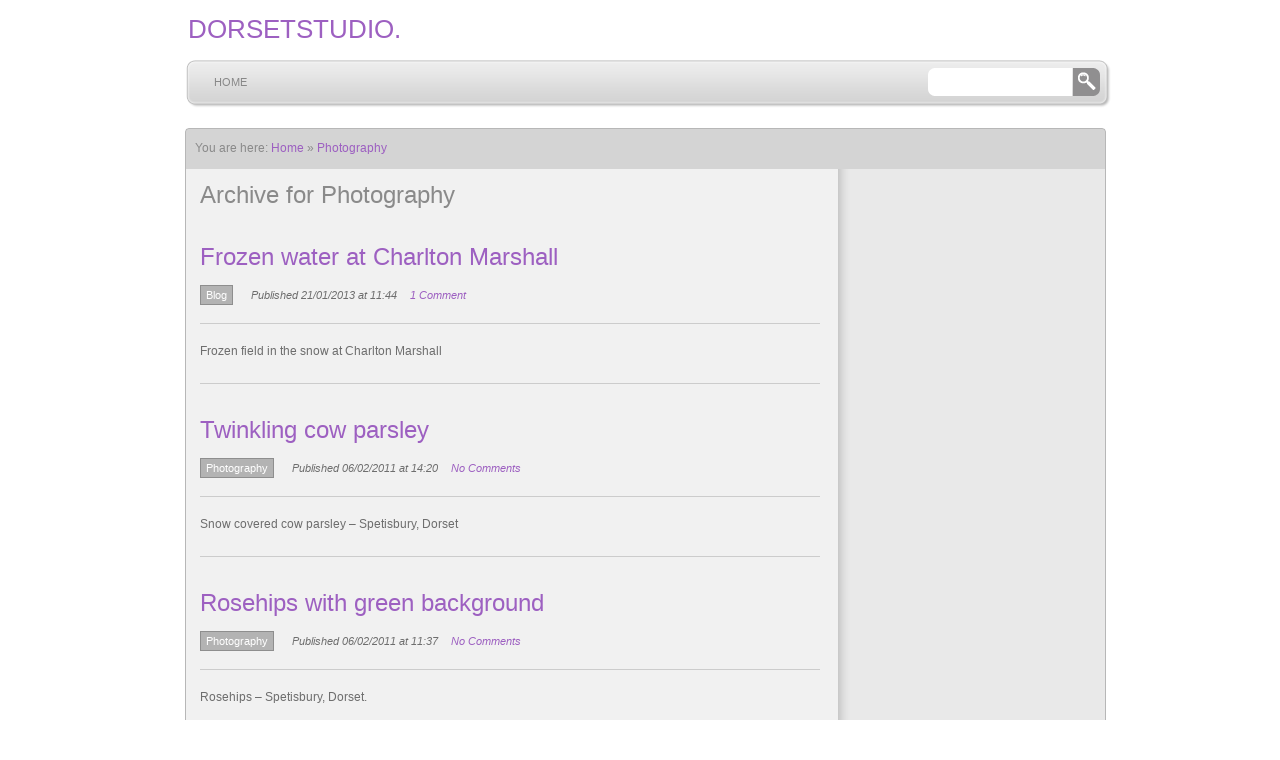

--- FILE ---
content_type: text/html; charset=UTF-8
request_url: http://www.dorsetstudio.com/category/gallery/photography/
body_size: 32565
content:
<!DOCTYPE html PUBLIC "-//W3C//DTD XHTML 1.0 Transitional//EN" "http://www.w3.org/TR/xhtml1/DTD/xhtml1-transitional.dtd">
<html xmlns="http://www.w3.org/1999/xhtml" lang="en-US">
<head profile="http://gmpg.org/xfn/11">
<meta http-equiv="Content-Type" content="text/html; charset=UTF-8" />

<title>Photography &laquo;  dorsetstudio.com</title>

<link rel="pingback" href="http://www.dorsetstudio.com/xmlrpc.php" />

 

<meta name='robots' content='max-image-preview:large' />
<link rel="alternate" type="application/rss+xml" title="dorsetstudio.com &raquo; Feed" href="http://www.dorsetstudio.com/feed/" />
<link rel="alternate" type="application/rss+xml" title="dorsetstudio.com &raquo; Comments Feed" href="http://www.dorsetstudio.com/comments/feed/" />
<link rel="alternate" type="application/rss+xml" title="dorsetstudio.com &raquo; Photography Category Feed" href="http://www.dorsetstudio.com/category/gallery/photography/feed/" />
<script type="text/javascript">
window._wpemojiSettings = {"baseUrl":"https:\/\/s.w.org\/images\/core\/emoji\/14.0.0\/72x72\/","ext":".png","svgUrl":"https:\/\/s.w.org\/images\/core\/emoji\/14.0.0\/svg\/","svgExt":".svg","source":{"concatemoji":"http:\/\/www.dorsetstudio.com\/wp-includes\/js\/wp-emoji-release.min.js?ver=6.2.8"}};
/*! This file is auto-generated */
!function(e,a,t){var n,r,o,i=a.createElement("canvas"),p=i.getContext&&i.getContext("2d");function s(e,t){p.clearRect(0,0,i.width,i.height),p.fillText(e,0,0);e=i.toDataURL();return p.clearRect(0,0,i.width,i.height),p.fillText(t,0,0),e===i.toDataURL()}function c(e){var t=a.createElement("script");t.src=e,t.defer=t.type="text/javascript",a.getElementsByTagName("head")[0].appendChild(t)}for(o=Array("flag","emoji"),t.supports={everything:!0,everythingExceptFlag:!0},r=0;r<o.length;r++)t.supports[o[r]]=function(e){if(p&&p.fillText)switch(p.textBaseline="top",p.font="600 32px Arial",e){case"flag":return s("\ud83c\udff3\ufe0f\u200d\u26a7\ufe0f","\ud83c\udff3\ufe0f\u200b\u26a7\ufe0f")?!1:!s("\ud83c\uddfa\ud83c\uddf3","\ud83c\uddfa\u200b\ud83c\uddf3")&&!s("\ud83c\udff4\udb40\udc67\udb40\udc62\udb40\udc65\udb40\udc6e\udb40\udc67\udb40\udc7f","\ud83c\udff4\u200b\udb40\udc67\u200b\udb40\udc62\u200b\udb40\udc65\u200b\udb40\udc6e\u200b\udb40\udc67\u200b\udb40\udc7f");case"emoji":return!s("\ud83e\udef1\ud83c\udffb\u200d\ud83e\udef2\ud83c\udfff","\ud83e\udef1\ud83c\udffb\u200b\ud83e\udef2\ud83c\udfff")}return!1}(o[r]),t.supports.everything=t.supports.everything&&t.supports[o[r]],"flag"!==o[r]&&(t.supports.everythingExceptFlag=t.supports.everythingExceptFlag&&t.supports[o[r]]);t.supports.everythingExceptFlag=t.supports.everythingExceptFlag&&!t.supports.flag,t.DOMReady=!1,t.readyCallback=function(){t.DOMReady=!0},t.supports.everything||(n=function(){t.readyCallback()},a.addEventListener?(a.addEventListener("DOMContentLoaded",n,!1),e.addEventListener("load",n,!1)):(e.attachEvent("onload",n),a.attachEvent("onreadystatechange",function(){"complete"===a.readyState&&t.readyCallback()})),(e=t.source||{}).concatemoji?c(e.concatemoji):e.wpemoji&&e.twemoji&&(c(e.twemoji),c(e.wpemoji)))}(window,document,window._wpemojiSettings);
</script>
<style type="text/css">
img.wp-smiley,
img.emoji {
	display: inline !important;
	border: none !important;
	box-shadow: none !important;
	height: 1em !important;
	width: 1em !important;
	margin: 0 0.07em !important;
	vertical-align: -0.1em !important;
	background: none !important;
	padding: 0 !important;
}
</style>
	<link rel='stylesheet' id='wp-block-library-css' href='http://www.dorsetstudio.com/wp-includes/css/dist/block-library/style.min.css?ver=6.2.8' type='text/css' media='all' />
<link rel='stylesheet' id='classic-theme-styles-css' href='http://www.dorsetstudio.com/wp-includes/css/classic-themes.min.css?ver=6.2.8' type='text/css' media='all' />
<style id='global-styles-inline-css' type='text/css'>
body{--wp--preset--color--black: #000000;--wp--preset--color--cyan-bluish-gray: #abb8c3;--wp--preset--color--white: #ffffff;--wp--preset--color--pale-pink: #f78da7;--wp--preset--color--vivid-red: #cf2e2e;--wp--preset--color--luminous-vivid-orange: #ff6900;--wp--preset--color--luminous-vivid-amber: #fcb900;--wp--preset--color--light-green-cyan: #7bdcb5;--wp--preset--color--vivid-green-cyan: #00d084;--wp--preset--color--pale-cyan-blue: #8ed1fc;--wp--preset--color--vivid-cyan-blue: #0693e3;--wp--preset--color--vivid-purple: #9b51e0;--wp--preset--gradient--vivid-cyan-blue-to-vivid-purple: linear-gradient(135deg,rgba(6,147,227,1) 0%,rgb(155,81,224) 100%);--wp--preset--gradient--light-green-cyan-to-vivid-green-cyan: linear-gradient(135deg,rgb(122,220,180) 0%,rgb(0,208,130) 100%);--wp--preset--gradient--luminous-vivid-amber-to-luminous-vivid-orange: linear-gradient(135deg,rgba(252,185,0,1) 0%,rgba(255,105,0,1) 100%);--wp--preset--gradient--luminous-vivid-orange-to-vivid-red: linear-gradient(135deg,rgba(255,105,0,1) 0%,rgb(207,46,46) 100%);--wp--preset--gradient--very-light-gray-to-cyan-bluish-gray: linear-gradient(135deg,rgb(238,238,238) 0%,rgb(169,184,195) 100%);--wp--preset--gradient--cool-to-warm-spectrum: linear-gradient(135deg,rgb(74,234,220) 0%,rgb(151,120,209) 20%,rgb(207,42,186) 40%,rgb(238,44,130) 60%,rgb(251,105,98) 80%,rgb(254,248,76) 100%);--wp--preset--gradient--blush-light-purple: linear-gradient(135deg,rgb(255,206,236) 0%,rgb(152,150,240) 100%);--wp--preset--gradient--blush-bordeaux: linear-gradient(135deg,rgb(254,205,165) 0%,rgb(254,45,45) 50%,rgb(107,0,62) 100%);--wp--preset--gradient--luminous-dusk: linear-gradient(135deg,rgb(255,203,112) 0%,rgb(199,81,192) 50%,rgb(65,88,208) 100%);--wp--preset--gradient--pale-ocean: linear-gradient(135deg,rgb(255,245,203) 0%,rgb(182,227,212) 50%,rgb(51,167,181) 100%);--wp--preset--gradient--electric-grass: linear-gradient(135deg,rgb(202,248,128) 0%,rgb(113,206,126) 100%);--wp--preset--gradient--midnight: linear-gradient(135deg,rgb(2,3,129) 0%,rgb(40,116,252) 100%);--wp--preset--duotone--dark-grayscale: url('#wp-duotone-dark-grayscale');--wp--preset--duotone--grayscale: url('#wp-duotone-grayscale');--wp--preset--duotone--purple-yellow: url('#wp-duotone-purple-yellow');--wp--preset--duotone--blue-red: url('#wp-duotone-blue-red');--wp--preset--duotone--midnight: url('#wp-duotone-midnight');--wp--preset--duotone--magenta-yellow: url('#wp-duotone-magenta-yellow');--wp--preset--duotone--purple-green: url('#wp-duotone-purple-green');--wp--preset--duotone--blue-orange: url('#wp-duotone-blue-orange');--wp--preset--font-size--small: 13px;--wp--preset--font-size--medium: 20px;--wp--preset--font-size--large: 36px;--wp--preset--font-size--x-large: 42px;--wp--preset--spacing--20: 0.44rem;--wp--preset--spacing--30: 0.67rem;--wp--preset--spacing--40: 1rem;--wp--preset--spacing--50: 1.5rem;--wp--preset--spacing--60: 2.25rem;--wp--preset--spacing--70: 3.38rem;--wp--preset--spacing--80: 5.06rem;--wp--preset--shadow--natural: 6px 6px 9px rgba(0, 0, 0, 0.2);--wp--preset--shadow--deep: 12px 12px 50px rgba(0, 0, 0, 0.4);--wp--preset--shadow--sharp: 6px 6px 0px rgba(0, 0, 0, 0.2);--wp--preset--shadow--outlined: 6px 6px 0px -3px rgba(255, 255, 255, 1), 6px 6px rgba(0, 0, 0, 1);--wp--preset--shadow--crisp: 6px 6px 0px rgba(0, 0, 0, 1);}:where(.is-layout-flex){gap: 0.5em;}body .is-layout-flow > .alignleft{float: left;margin-inline-start: 0;margin-inline-end: 2em;}body .is-layout-flow > .alignright{float: right;margin-inline-start: 2em;margin-inline-end: 0;}body .is-layout-flow > .aligncenter{margin-left: auto !important;margin-right: auto !important;}body .is-layout-constrained > .alignleft{float: left;margin-inline-start: 0;margin-inline-end: 2em;}body .is-layout-constrained > .alignright{float: right;margin-inline-start: 2em;margin-inline-end: 0;}body .is-layout-constrained > .aligncenter{margin-left: auto !important;margin-right: auto !important;}body .is-layout-constrained > :where(:not(.alignleft):not(.alignright):not(.alignfull)){max-width: var(--wp--style--global--content-size);margin-left: auto !important;margin-right: auto !important;}body .is-layout-constrained > .alignwide{max-width: var(--wp--style--global--wide-size);}body .is-layout-flex{display: flex;}body .is-layout-flex{flex-wrap: wrap;align-items: center;}body .is-layout-flex > *{margin: 0;}:where(.wp-block-columns.is-layout-flex){gap: 2em;}.has-black-color{color: var(--wp--preset--color--black) !important;}.has-cyan-bluish-gray-color{color: var(--wp--preset--color--cyan-bluish-gray) !important;}.has-white-color{color: var(--wp--preset--color--white) !important;}.has-pale-pink-color{color: var(--wp--preset--color--pale-pink) !important;}.has-vivid-red-color{color: var(--wp--preset--color--vivid-red) !important;}.has-luminous-vivid-orange-color{color: var(--wp--preset--color--luminous-vivid-orange) !important;}.has-luminous-vivid-amber-color{color: var(--wp--preset--color--luminous-vivid-amber) !important;}.has-light-green-cyan-color{color: var(--wp--preset--color--light-green-cyan) !important;}.has-vivid-green-cyan-color{color: var(--wp--preset--color--vivid-green-cyan) !important;}.has-pale-cyan-blue-color{color: var(--wp--preset--color--pale-cyan-blue) !important;}.has-vivid-cyan-blue-color{color: var(--wp--preset--color--vivid-cyan-blue) !important;}.has-vivid-purple-color{color: var(--wp--preset--color--vivid-purple) !important;}.has-black-background-color{background-color: var(--wp--preset--color--black) !important;}.has-cyan-bluish-gray-background-color{background-color: var(--wp--preset--color--cyan-bluish-gray) !important;}.has-white-background-color{background-color: var(--wp--preset--color--white) !important;}.has-pale-pink-background-color{background-color: var(--wp--preset--color--pale-pink) !important;}.has-vivid-red-background-color{background-color: var(--wp--preset--color--vivid-red) !important;}.has-luminous-vivid-orange-background-color{background-color: var(--wp--preset--color--luminous-vivid-orange) !important;}.has-luminous-vivid-amber-background-color{background-color: var(--wp--preset--color--luminous-vivid-amber) !important;}.has-light-green-cyan-background-color{background-color: var(--wp--preset--color--light-green-cyan) !important;}.has-vivid-green-cyan-background-color{background-color: var(--wp--preset--color--vivid-green-cyan) !important;}.has-pale-cyan-blue-background-color{background-color: var(--wp--preset--color--pale-cyan-blue) !important;}.has-vivid-cyan-blue-background-color{background-color: var(--wp--preset--color--vivid-cyan-blue) !important;}.has-vivid-purple-background-color{background-color: var(--wp--preset--color--vivid-purple) !important;}.has-black-border-color{border-color: var(--wp--preset--color--black) !important;}.has-cyan-bluish-gray-border-color{border-color: var(--wp--preset--color--cyan-bluish-gray) !important;}.has-white-border-color{border-color: var(--wp--preset--color--white) !important;}.has-pale-pink-border-color{border-color: var(--wp--preset--color--pale-pink) !important;}.has-vivid-red-border-color{border-color: var(--wp--preset--color--vivid-red) !important;}.has-luminous-vivid-orange-border-color{border-color: var(--wp--preset--color--luminous-vivid-orange) !important;}.has-luminous-vivid-amber-border-color{border-color: var(--wp--preset--color--luminous-vivid-amber) !important;}.has-light-green-cyan-border-color{border-color: var(--wp--preset--color--light-green-cyan) !important;}.has-vivid-green-cyan-border-color{border-color: var(--wp--preset--color--vivid-green-cyan) !important;}.has-pale-cyan-blue-border-color{border-color: var(--wp--preset--color--pale-cyan-blue) !important;}.has-vivid-cyan-blue-border-color{border-color: var(--wp--preset--color--vivid-cyan-blue) !important;}.has-vivid-purple-border-color{border-color: var(--wp--preset--color--vivid-purple) !important;}.has-vivid-cyan-blue-to-vivid-purple-gradient-background{background: var(--wp--preset--gradient--vivid-cyan-blue-to-vivid-purple) !important;}.has-light-green-cyan-to-vivid-green-cyan-gradient-background{background: var(--wp--preset--gradient--light-green-cyan-to-vivid-green-cyan) !important;}.has-luminous-vivid-amber-to-luminous-vivid-orange-gradient-background{background: var(--wp--preset--gradient--luminous-vivid-amber-to-luminous-vivid-orange) !important;}.has-luminous-vivid-orange-to-vivid-red-gradient-background{background: var(--wp--preset--gradient--luminous-vivid-orange-to-vivid-red) !important;}.has-very-light-gray-to-cyan-bluish-gray-gradient-background{background: var(--wp--preset--gradient--very-light-gray-to-cyan-bluish-gray) !important;}.has-cool-to-warm-spectrum-gradient-background{background: var(--wp--preset--gradient--cool-to-warm-spectrum) !important;}.has-blush-light-purple-gradient-background{background: var(--wp--preset--gradient--blush-light-purple) !important;}.has-blush-bordeaux-gradient-background{background: var(--wp--preset--gradient--blush-bordeaux) !important;}.has-luminous-dusk-gradient-background{background: var(--wp--preset--gradient--luminous-dusk) !important;}.has-pale-ocean-gradient-background{background: var(--wp--preset--gradient--pale-ocean) !important;}.has-electric-grass-gradient-background{background: var(--wp--preset--gradient--electric-grass) !important;}.has-midnight-gradient-background{background: var(--wp--preset--gradient--midnight) !important;}.has-small-font-size{font-size: var(--wp--preset--font-size--small) !important;}.has-medium-font-size{font-size: var(--wp--preset--font-size--medium) !important;}.has-large-font-size{font-size: var(--wp--preset--font-size--large) !important;}.has-x-large-font-size{font-size: var(--wp--preset--font-size--x-large) !important;}
.wp-block-navigation a:where(:not(.wp-element-button)){color: inherit;}
:where(.wp-block-columns.is-layout-flex){gap: 2em;}
.wp-block-pullquote{font-size: 1.5em;line-height: 1.6;}
</style>
<link rel='stylesheet' id='mainStyle-css' href='http://www.dorsetstudio.com/wp-content/themes/wp-creativix/style.css?ver=6.2.8' type='text/css' media='all' />
<link rel='stylesheet' id='wpcx_sub_style-css' href='http://www.dorsetstudio.com/wp-content/themes/wp-creativix/style.php?ver=6.2.8' type='text/css' media='all' />
<script type='text/javascript' src='http://www.dorsetstudio.com/wp-includes/js/jquery/jquery.min.js?ver=3.6.4' id='jquery-core-js'></script>
<script type='text/javascript' src='http://www.dorsetstudio.com/wp-includes/js/jquery/jquery-migrate.min.js?ver=3.4.0' id='jquery-migrate-js'></script>
<script type='text/javascript' src='http://www.dorsetstudio.com/wp-content/themes/wp-creativix/scripts/jquery.cycle.all.js?ver=1.0' id='wpcx_jquery.cycle-js'></script>
<script type='text/javascript' src='http://www.dorsetstudio.com/wp-content/themes/wp-creativix/scripts/jquery.superfish.js?ver=1.0' id='wpcx_jquery.superfish-js'></script>
<script type='text/javascript' src='http://www.dorsetstudio.com/wp-content/themes/wp-creativix/scripts/jquery.carouFredSel-2.3.1.js?ver=1.0' id='wpcx_jquery.fredsel-js'></script>
<script type='text/javascript' src='http://www.dorsetstudio.com/wp-content/themes/wp-creativix/scripts/jquery.fancybox-1.3.4.pack.js?ver=1.0' id='wpcx_jquery.fancybox-js'></script>
<script type='text/javascript' src='http://www.dorsetstudio.com/wp-content/themes/wp-creativix/scripts/custom.js?ver=1.0' id='wpcx_custom-js'></script>
<link rel="https://api.w.org/" href="http://www.dorsetstudio.com/wp-json/" /><link rel="alternate" type="application/json" href="http://www.dorsetstudio.com/wp-json/wp/v2/categories/10" /><link rel="EditURI" type="application/rsd+xml" title="RSD" href="http://www.dorsetstudio.com/xmlrpc.php?rsd" />
<link rel="wlwmanifest" type="application/wlwmanifest+xml" href="http://www.dorsetstudio.com/wp-includes/wlwmanifest.xml" />
<meta name="generator" content="WordPress 6.2.8" />
<script type="text/javascript" src="https://apis.google.com/js/plusone.js"></script>
	<script type="text/javascript">
			jQuery(document).ready(function($) {
				jQuery("ul#slideshow").cycle({
					fx:		"scrollRight",
					speed:		500,
					timeout: 	3000,
					pager:  	"ul#slide_navigation", 
			pagerAnchorBuilder: function(idx, slide) { 
			    // return selector string for existing anchor 
			    return "#slide_navigation li:eq(" + idx + ") a"; 
			} 
		});
	
	});

	</script><style type="text/css">
		#logoname {
		margin-top: 12px;
		}
		</style>
		
</head>

<body class="archive category category-photography category-10">			

<div id="wrapper">
	
	<div id="header_top">
		
		<div id="logoname">
			
			<a href='http://www.dorsetstudio.com' title='dorsetstudio.com'><div class='logo_text'>dorsetstudio. </div></a>			
			
			
		</div>
	
		<div id="topmenu">
			
					
		</div>
	
	</div>
	
	<div id="header">

		<div class="navigation">	
			
			<ul id="navbar">
				<li><a href='http://www.dorsetstudio.com/'>Home</a></li>			</ul>
			
			<div id="search">
				<form id="searchform" method="get" action="/">
				<input type="text" value="" name="s" id="searchbox" />
				<input type="submit" id="searchbutton" value="" />
				</form>	
			</div>
		</div>
	</div>

<div id="sub-column">

        <div id="sub-top">
                <div class="breadcrumb">
	
	  
	
	
			<p><strong>You are here:</strong> <a href="http://www.dorsetstudio.com" title="home"><span>Home</span></a> &raquo; <a href="#" title="Photography">Photography</a></p>
	  
		
		
		
		
		
		
		
</div>        </div>
        
        <div id="sub-content">
                
                <div class="content">
                      
                        <h1 class='first'>                                                        
                        				
                        Archive for Photography                        
                        </h1>			 	
                                <div id="post-1264" class="post-1264 post type-post status-publish format-standard hentry category-myblog2 category-photography tag-charlton-marshall tag-dorset tag-photography-2 tag-snow tag-winter">
                                        <h1><a href="http://www.dorsetstudio.com/frozen-sunrise-2013/" title="Frozen water at Charlton Marshall">Frozen water at Charlton Marshall</a></h1>
                                        <div class="post_meta">
                                                <span class="category">
                                                        <a href='http://www.dorsetstudio.com/category/myblog2/' title='Blog'>Blog</a>                                                </span>
                                                <span class="date">Published 21/01/2013 at 11:44</span>
                                                <span class="comment_meta"><a href="http://www.dorsetstudio.com/frozen-sunrise-2013/#comments">1 Comment</a></span>
                                                <span class="social">
							
														
														
						</span>
                                        </div>
                                        
                                        <div class='no_image'>                                         
                                        <p>Frozen field in the snow at Charlton Marshall</p>
                                        
                                                </div>
                                </div>
                                
                        			 	
                                <div id="post-473" class="post-473 post type-post status-publish format-standard hentry category-photography tag-dorset tag-flowers tag-photography-2 tag-plants tag-spetisbury tag-winter">
                                        <h1><a href="http://www.dorsetstudio.com/cow-parsley/" title="Twinkling cow parsley">Twinkling cow parsley</a></h1>
                                        <div class="post_meta">
                                                <span class="category">
                                                        <a href='http://www.dorsetstudio.com/category/gallery/photography/' title='Photography'>Photography</a>                                                </span>
                                                <span class="date">Published 06/02/2011 at 14:20</span>
                                                <span class="comment_meta"><a href="http://www.dorsetstudio.com/cow-parsley/#respond">No Comments</a></span>
                                                <span class="social">
							
														
														
						</span>
                                        </div>
                                        
                                        <div class='no_image'>                                         
                                        <p>Snow covered cow parsley &#8211; Spetisbury, Dorset</p>
                                        
                                                </div>
                                </div>
                                
                        			 	
                                <div id="post-401" class="post-401 post type-post status-publish format-standard hentry category-photography tag-dorset tag-photography-2 tag-spetisbury tag-winter">
                                        <h1><a href="http://www.dorsetstudio.com/rosehips-with-green-background/" title="Rosehips with green background">Rosehips with green background</a></h1>
                                        <div class="post_meta">
                                                <span class="category">
                                                        <a href='http://www.dorsetstudio.com/category/gallery/photography/' title='Photography'>Photography</a>                                                </span>
                                                <span class="date">Published 06/02/2011 at 11:37</span>
                                                <span class="comment_meta"><a href="http://www.dorsetstudio.com/rosehips-with-green-background/#respond">No Comments</a></span>
                                                <span class="social">
							
														
														
						</span>
                                        </div>
                                        
                                        <div class='no_image'>                                         
                                        <p>Rosehips &#8211; Spetisbury, Dorset.</p>
                                        
                                                </div>
                                </div>
                                
                        			 	
                                <div id="post-384" class="post-384 post type-post status-publish format-standard hentry category-photography">
                                        <h1><a href="http://www.dorsetstudio.com/rosehips-in-winter/" title="Rosehips in winter">Rosehips in winter</a></h1>
                                        <div class="post_meta">
                                                <span class="category">
                                                        <a href='http://www.dorsetstudio.com/category/gallery/photography/' title='Photography'>Photography</a>                                                </span>
                                                <span class="date">Published 06/02/2011 at 10:27</span>
                                                <span class="comment_meta"><a href="http://www.dorsetstudio.com/rosehips-in-winter/#respond">No Comments</a></span>
                                                <span class="social">
							
														
														
						</span>
                                        </div>
                                        
                                        <div class='no_image'>                                         
                                        <p>Rosehips &#8211; Spetisbury, Dorset</p>
                                        
                                                </div>
                                </div>
                                
                        			 	
                                <div id="post-372" class="post-372 post type-post status-publish format-standard hentry category-photography tag-dorset tag-photography-2 tag-spetisbury tag-winter">
                                        <h1><a href="http://www.dorsetstudio.com/winter-snow-2-landscape/" title="Winter Tree">Winter Tree</a></h1>
                                        <div class="post_meta">
                                                <span class="category">
                                                        <a href='http://www.dorsetstudio.com/category/gallery/photography/' title='Photography'>Photography</a>                                                </span>
                                                <span class="date">Published 04/02/2011 at 23:56</span>
                                                <span class="comment_meta"><a href="http://www.dorsetstudio.com/winter-snow-2-landscape/#respond">No Comments</a></span>
                                                <span class="social">
							
														
														
						</span>
                                        </div>
                                        
                                        <div class='no_image'>                                         
                                        <p>Spetisbury, Dorset</p>
                                        
                                                </div>
                                </div>
                                
                        			 	
                                <div id="post-369" class="post-369 post type-post status-publish format-standard hentry category-photography tag-dorset tag-photography-2 tag-spetisbury tag-winter">
                                        <h1><a href="http://www.dorsetstudio.com/dorset-in-winter/" title="Dorset in winter">Dorset in winter</a></h1>
                                        <div class="post_meta">
                                                <span class="category">
                                                        <a href='http://www.dorsetstudio.com/category/gallery/photography/' title='Photography'>Photography</a>                                                </span>
                                                <span class="date">Published 04/02/2011 at 23:55</span>
                                                <span class="comment_meta"><a href="http://www.dorsetstudio.com/dorset-in-winter/#respond">No Comments</a></span>
                                                <span class="social">
							
														
														
						</span>
                                        </div>
                                        
                                        <div class='no_image'>                                         
                                        <p>Spetisbury, Dorset</p>
                                        
                                                </div>
                                </div>
                                
                        			 	
                                <div id="post-465" class="post-465 post type-post status-publish format-standard hentry category-photography tag-dorset tag-photography-2 tag-spetisbury tag-winter">
                                        <h1><a href="http://www.dorsetstudio.com/tree-reflections/" title="Winter tree reflections">Winter tree reflections</a></h1>
                                        <div class="post_meta">
                                                <span class="category">
                                                        <a href='http://www.dorsetstudio.com/category/gallery/photography/' title='Photography'>Photography</a>                                                </span>
                                                <span class="date">Published 02/02/2011 at 14:07</span>
                                                <span class="comment_meta"><a href="http://www.dorsetstudio.com/tree-reflections/#respond">No Comments</a></span>
                                                <span class="social">
							
														
														
						</span>
                                        </div>
                                        
                                        <div class='no_image'>                                         
                                        <p>Reflections &#8211; Spetisbury, Dorset</p>
                                        
                                                </div>
                                </div>
                                
                        			 	
                                <div id="post-415" class="post-415 post type-post status-publish format-standard hentry category-photography tag-dorset tag-photography-2 tag-spetisbury tag-winter">
                                        <h1><a href="http://www.dorsetstudio.com/winter-reflections/" title="Winter Reflections">Winter Reflections</a></h1>
                                        <div class="post_meta">
                                                <span class="category">
                                                        <a href='http://www.dorsetstudio.com/category/gallery/photography/' title='Photography'>Photography</a>                                                </span>
                                                <span class="date">Published 01/02/2011 at 11:56</span>
                                                <span class="comment_meta"><a href="http://www.dorsetstudio.com/winter-reflections/#respond">No Comments</a></span>
                                                <span class="social">
							
														
														
						</span>
                                        </div>
                                        
                                        <div class='no_image'>                                         
                                        <p>Spetisbury, Dorset</p>
                                        
                                                </div>
                                </div>
                                
                        			 	
                                <div id="post-439" class="post-439 post type-post status-publish format-standard hentry category-photography tag-dorset tag-photography-2 tag-spetisbury tag-winter">
                                        <h1><a href="http://www.dorsetstudio.com/frozen-fairy-glade/" title="Frozen fairy glade">Frozen fairy glade</a></h1>
                                        <div class="post_meta">
                                                <span class="category">
                                                        <a href='http://www.dorsetstudio.com/category/gallery/photography/' title='Photography'>Photography</a>                                                </span>
                                                <span class="date">Published 01/02/2011 at 10:39</span>
                                                <span class="comment_meta"><a href="http://www.dorsetstudio.com/frozen-fairy-glade/#respond">No Comments</a></span>
                                                <span class="social">
							
														
														
						</span>
                                        </div>
                                        
                                        <div class='no_image'>                                         
                                        <p>Spetisbury, Dorset</p>
                                        
                                                </div>
                                </div>
                                
                                                
                                                        
                </div>
                
<div class="sidebar">
<ul id="sidebar">
 </ul>
</div>
</div>
            
   
<div id="footer">

	<div class="wordpress-icon">
		<a href="http://www.wordpress.org/"><img src="http://www.dorsetstudio.com/wp-content/themes/wp-creativix/images/wp-icon.png" alt="wp-icon" /></a> 
	</div>

	<p>
		COPYRIGHT BY <a href="http://www.dorsetstudio.com" title=" dorsetstudio.com" target="_blank">dorsetstudio.com</a> <span class="copyright"></span>
	</p>
	
	<div class="footer_right">
		<ul>
			<li><a href='http://www.dorsetstudio.com/'>Home</a></li>		</ul>
	</div>
</div>

<p class="tagline">Sue Hutchings</p>

</div>
</div>


</body>
</html>


--- FILE ---
content_type: text/css;charset=UTF-8
request_url: http://www.dorsetstudio.com/wp-content/themes/wp-creativix/style.php?ver=6.2.8
body_size: 35534
content:
/*  
Theme Name: WP-Creativix
Theme URI: http://www.wp-themix.org/themes/wp-creativix-free-premium-portfolio-wordpress-theme/
Description: Elegant, clean and modern Business & Portfolio Theme which offers a mighty Options Set to customize WP-Creativix to your own needs. It has custom Blog, Portfolio and No-Sidebar Templates blowing your customers mind. Furthermore WP-Creativix lets you choose a Highlight and Background-Color. Upload your own Logo and Socialize WP-Creativix with Facebook, Twitter and LinkedIn. A Multi-Level-Dropdown Menu and a flexible Slider featuring Posts and Pages will turn your WP Installation into an eye-catching Business & Portfolio Website. Please see the DEMO for further Details.
Version: 2.4
Author: Dennis Nissle
Author URI: http://www.iwebix.de/
Tags: white, silver, purple, light, three-columns, two-columns, fixed-width, right-sidebar, left-sidebar, theme-options, purple, front-page-post-form, photoblogging, custom-colors, custom-header, sticky-post, microformats, threaded-comments, editor-style, custom-menu
License: GNU General Public License
License URI: license.txt
*/

/* General Styles */


html, body, div, span, applet, object, iframe,
h1, h2, h3, h4, h5, h6, p, blockquote, pre,
a, abbr, acronym, address, big, cite, code,
del, dfn, em, font, img, ins, kbd, q, s, samp,
small, strike, strong, tt, var,
b, u, i, center,
dl, dt, dd, ol, ul, li,
fieldset, form, label, legend,
table, caption, tbody, tfoot, thead, tr, th, td {
margin: 0;
padding: 0;
border: 0;
outline: 0;
font-size: 100%;
vertical-align: baseline;
background: transparent;
}

body {
line-height: 1;
}

ol, ul {
list-style: none;
}
blockquote, q {
quotes: none;
}

blockquote:before, blockquote:after,
q:before, q:after {
content: '';
content: none;
}

:focus {
outline: 0;
}

ins {
text-decoration: none;
}

del {
text-decoration: line-through;
}

table {
border-collapse: collapse;
border-spacing: 0;
}

a {
color: #9d60c1;
text-decoration: none;
}

a:hover {
color: #9d60c1;
text-decoration: underline;
}

a:visited {
color: #9d60c1;
text-decoration: none;
}

body {
font-size: 12px;
font-family: Tahoma, Geneva, sans-serif;
line-height:18px;
color: #6e6e6e;
}

blockquote {
border-left: 5px solid #CCC;
margin:10px 0 10px 0px;
font-size: 11px;
float: left;
clear: left;
}

blockquote p {
font-size: 11px;
line-height: 24px;
display: block;
margin: 10px 0px;
padding:11px 25px;
}

blockquote blockquote {
margin-left: 10px;
}

h1, h2, h3, h4, h5, h6 {
display: block;
clear: left;
}

address, caption, cite, code, dfn, em, strong, th, var {
font-style: normal;
font-weight: normal;
}

table {
border-collapse: collapse;
border-spacing: 0;
}

fieldset, img {
border: 0;
}

caption, th {
text-align: left;
}

q:before, q:after {
content: '';
}

abbr {
border:0;
}

p {
padding-bottom: 10px;
line-height: 20px;
}

#wrapper {
width:925px;
margin:0 auto;
}

#header_top {
float: left;
position: relative;
width: 925px;
}

#topmenu {
margin-top: 5px;
position: absolute;
right: 0px;
}

#header {
float: left;
width: 960px;
vertical-align: bottom;
position: relative;
margin-top: 25px;
}

#logoname {
float: left;
width: auto;
}

#logoname a {
font-family: Arial;
font-size: 26px;
float: left;
position: relative;
top: 15px;
text-transform: uppercase;
}

#logoname a:hover {
text-decoration: none;
}

#logoname a, img {
border: none;
}

#logoname img {
margin-left: 5px;
}

#logoname .logo_text {
position: relative;
bottom: 7px;
left: 10px;
}

/* Navigation Styles */

.navigation {
background: url(images/navbar.png) no-repeat;
padding-right:18px;
font-size:12px;
float: left;
position: relative;
left: 8px;
margin-top: 5px;
z-index: 6;
width: 925px;
vertical-align: baseline !important;
height: 48px;
float: left;
}

#search {
width: 180px;
float: right;
margin-right: 5px;
height: 28px;
}

#search form {
width: 180px;
height: 28px;
margin-top: 8px;
float: left;
}

#searchbox {
background: url(images/search.gif) no-repeat top;
width: 127px;
height: 28px;
border: none;
float: left;
padding: 2px 10px;
color: #6e6e6e;
}

#searchbutton {
background: url(images/search_btn.gif) no-repeat;
width: 27px;
height: 28px;
border: none;
float: left;
position: relative;
cursor: pointer;
}

#header #navbar {
float:left;
height:50px;
line-height:50px;
padding-left:13px;
}

#navbar, #navbar ul {
margin:0;
padding:0;
list-style-type:none;
position:relative;
line-height:50px; 
z-index:5;
}

#header #navbar a {
height:48px;
display:block;
padding:0 15px;
text-decoration:none;
text-align:center;
text-transform: uppercase;
font-size: 11px;
line-height:25px; 
outline:none;
float: left;
z-index:35;
position:relative;
color: #6e6e6e;
}

#header #navbar a:hover {
color: #9d60c1 !important;
}

#header #navbar li.current_page_item > a, #header #navbar li.current_page_ancestor > a {
color: #9d60c1;
font-weight: bold;
}

#header #navbar ul a {
line-height: 35px; 
}

#header #navbar li {
float:left;
position:relative;
z-index:20;
margin-top:10px;
}

#header #navbar li li {
border-left:none;
margin-top:0;
}

#header #navbar ul {
position:absolute;
display:none;
width:172px;
top:34px;
left:-1px;
background: #f5f5f5;
}

#header #navbar li ul a {
width:130px;
height:auto;
float:left;
text-align:left;
padding:0 21px;
}

#header #navbar ul ul {
top:auto;
}	

#header #navbar li ul ul {
left:172px;
top: 0px;
}

#header #navbar li ul ul a {
border-left:none;
}

#header #navbar a{
color:#888;
}

#header #navbar ul {
border:1px solid #c0c0c0;
border-top:none;
}

#header #navbar li ul a {
border-bottom:1px solid #fff;
border-top:1px solid #c0c0c0;
}

#header #navbar ul a, #header #navbar ul li {
background-color:#f5f5f5;
}

#header #navbar ul a:hover, #header #navbar ul a:focus {
color: #9d60c1;
}

#header #navbar .current_page_item a {
}

#header #navbar li:hover ul ul, #header #navbar li:hover ul ul ul,#header  #navbar li:hover ul ul ul ul {
display:none;	
}
#header #navbar li:hover ul, #header #navbar li li:hover ul, #header #navbar li li li:hover ul, #header #navbar li li li li:hover ul {
display:block;
}

/* Slideshow Styles */

#slide_wrapper {
background: url(images/slider-bg.png) no-repeat;
width: 923px;
height: 364px;
margin-top: 20px;
padding-top:5px;
z-index:1;
margin-left: 10px;
clear: both;
float: left;
margin-bottom: 5px;
position: relative;
}

ul#slideshow {
float: left;
width: 891px;
margin: 15px 15px;
background: transparent !important;
list-style: none !important;
}

ul#slideshow li {
float: left;
width: 891px;
overflow: hidden;
background: transparent !important;
}

ul#slideshow li img {
float: left;
width: 480px;
height: 210px;
border: 1px solid #CCC;
}

ul#slideshow li .slide_text {
float: left;
width: 380px;
margin-left: 20px;
background: transparent !important;
}

ul#slideshow li .slide_text h1 a {
font-size: 17px;
display: block;
margin-bottom: 5px;
}

ul#slideshow li .slide_text .date {
font-size: 11px;
display: block;
color: #8F8F8F;
font-style: italic;
}

ul#slideshow li .slide_text p {
margin-top: 15px;
line-height: 23px;
}

.slide_nav {
float: left;
width: 921px;
margin-top: 20px;
padding-left: 80px;
}

ul#slide_navigation {
float: left;
width: 921px;
list-style: none;
}

#slide_navigation li {
float: left;
width: 110px;
margin-right: 20px;
padding: 0px;
height: 80px;
position: relative;
display: block;
}

#slide_navigation a {
float: left;
display: block;
border: 2px solid #CCC;
}

#slide_navigation li.activeSlide a {
border: 2px solid #9d60c1;
}

#arrowleft {
float:left;
width:26px;
height:49px;
background:url(images/left.gif) top center no-repeat;
z-index:12;
position: absolute;
bottom: 35px;
left: 20px;
}

#arrowright {
float:right;
width:26px;
height:49px;
background:url(images/right.gif) top center no-repeat;
position: absolute;
z-index:7;
right: 20px;
bottom: 35px;
}

#frontarea {
float:left;
position:relative;
width:785px;
margin-left:3px;
height:100px;
overflow:hidden;
}

html* #frontarea {margin-left:0;}

#fronter {
position:absolute;
left:0;
height:100px;
top: 10px;
}

#fronter img {
cursor:pointer;
border:2px solid #9d60c1;
}

/* Frontpage Column Styles */

#big-column {
width: 923px;
margin: 0px auto;
margin-left: 3px;
}

#column-top {
background: url(images/top-column.png) no-repeat;
width: 923px;
height: 8px;
float: left;
margin-left: 7px;
margin-top: 13px;
}

#column-content {
background: url(images/center-column.png) repeat-y;
width: 923px;
float: left;
padding-bottom: 20px;
margin-left: 7px;
}

/* Featured Posts & Articles on Frontpage */

.feat-post {
width: 300px;
padding: 10px 10px 10px 15px;
float: left;
}

.feat-post h2 {
font-size: 18px;
text-decoration: none;
color: #6e6e6e;
}

.feat-post h2 a {
text-decoration: none;
color: #6e6e6e;
}

.feat-post h2 a:hover {
text-decoration: none;
color: #9d60c1;
}

.feat-post h3, .latest-posts h3 {
font-size: 10px;
font-style: italic;
color: #9d60c1;
font-weight: normal;
clear:both;
border-bottom: 1px solid #b1b1b1;
}

.feat-post p {
text-align: justify;
color: #6e6e6e;
margin-top: 15px;
}

.feat-post img {
margin-top: 20px;
width: 295px;
height: 150px;
border-radius: 5px;
}

.latest-posts {
width: 220px;
padding: 10px 10px 10px 20px;
float: left;
}

.latest-posts h2 {
font-size: 18px;
text-decoration: none;
color: #6e6e6e;
}

.latest-posts h2 a {
text-decoration: none;
color: #6e6e6e;
}

.latest-posts ul {
color: #9d60c1;
margin-top: 10px;
list-style-type: disc;
}

.latest-posts ul li {
color: #9d60c1;
padding-left: 10px;
margin-bottom: 5px;
}

.latest-posts ul li a {
text-decoration: none;
display: block;
line-height: 15px;
color: #9d60c1;
}

.latest-posts ul li .date {
font-size: 11px;
color: #9D9D9D;
font-style: italic;
display: block;
}

.latest-posts ul li a:hover {
text-decoration: underline;
color: #9d60c1;
}

.latest-posts p {
text-align: justify;
color: #6e6e6e;
margin-top: 10px;
}


/* Subpage Column Styles */

#sub-column {
width: 925px;
height: auto;
margin: 0px auto;
}

#sub-top {
background: url(images/sub-top.png) no-repeat;
width: 923px;
height: 41px;
margin-left: 7px;
float: left;
margin-top: 20px;
}

#sub-content {
background: url(images/sub-content.png) repeat-y;
width: 923px;
float: left;
margin-left: 7px;
}

.no-sidebar #sub-content {
background: url(images/sub-content-no.png) repeat-y;
}

/* Subpage Content Styles */

.content {
width: 620px;
float: left;
padding: 10px 10px 10px 15px;
overflow: hidden !important;
}

.no-sidebar .content {
width: 890px;
}

.content h1 {
font-size: 24px;
color: #8a8a8a;
margin: 20px 0px 10px 0px;
font-weight: normal;
display: block;
line-height: 32px;
}

.content h1.first {
margin-top: 0px;
}

.post ul {
border-top: 1px solid #CCC;
list-style-type: disc;
list-style-position:inside;
color: #6e6e6e;
margin: 20px 40px 10px 10px;
}

/* Breadcrumb Navigation Styles */

.breadcrumb {
float: left;
padding: 10px 15px 10px 10px;
color: #8a8a8a;
font-size: 12px;
}

.breadcrumb a {
color: #9d60c1;
font-weight: normal;
text-decoration: none;
}

.breadcrumb a:hover {
text-decoration: underline;
}

/* Sidebar Styles */

.sidebar {
width: 220px;
float: left;
margin-left: 30px;
margin-top: 0px;
padding-bottom: 50px;
}

.widgettitle {
color: #8a8a8a;
font-size: 18px;
font-weight: normal;
padding: 20px 0px 10px 0px; 
list-style-type: none;
display: block;
}

#sidebar ul li {
list-style-type: none;
}

#sidebar ul ul li a {
padding-left: 30px;
}

#sidebar ul ul ul li a {
padding-left: 40px;
}

.textwidget {
margin: 10px 8px 20px 0px;
color: #6e6e6e;
}

.sidebar ul li a {
color: #9d60c1;
text-decoration: none;
border-bottom: 1px solid #CCC;
display: block;
padding: 5px;
padding-left: 20px;
background: url(images/listenpunkt.gif) no-repeat left center;
}

.sidebar ul li a:hover {
color: #9d60c1;
text-decoration: underline;
}

li.widget.widget_tag_cloud {
width: 250px;
}

li.widget.widget_tag_cloud a {
background: none;
text-decoration: none;
border-bottom: none;
display: inline;
padding: 0px;
padding-right: 5px;
font-size: 9px;
}

li.widget.widget_tag_cloud a:hover {
text-decoration: underline;
}

li.widget.widget_search {
clear: left;
}

li.widget.widget_search label.screen-reader-text {
display: none;
}

li.widget.widget_search form input[type=text] {
border: 1px solid #CCC;
padding: 5px;
}

li.widget.widget_search form input[type=submit] {
}

li.widget.widget_recent_comments ul li {
border-bottom: 1px solid #CCC;
display: block;
padding: 5px;
padding-left: 20px;
background: url(images/listenpunkt.gif) no-repeat left center;
}

li.widget.widget_recent_comments ul li a {
text-decoration: none;
background: none;
}

.posted {
color:#9d9c9c;
font-size: 10px;
font-style: italic;
display: block;
padding-left: 10px;
}

#wp-calendar {
border:1px solid #cccccc;
color:#6e6e6e;
width: 220px;
}

#wp-calendar caption {
color: #8a8a8a;
font-size: 18px;
font-weight: normal;
padding: 0px 0px 10px 0px; 
list-style-type: none;
}

tbody .pad {
background-color:#dddddd;
}

#wp-calendar a {
font-weight:bold;
font-size:12px;
background: none;
padding: 0px;
margin: 0px;
border: none;
}

thead tr th {
width:20px;
height:20px;
text-align:center;
background-color: #9d60c1;
color: #FFF;
border:1px solid #cccccc;
padding: 3px; 
}

tbody tr td {
width:20px;
height:20px;
text-align:center;
border:1px solid #cccccc;
}

tfoot #prev {
width:58px;
height:20px;
text-align:left;
background-color:#ffffff;
background: none;
padding-left: 10px;
}

tfoot #next {
width:58px;
height:20px;
text-align:right;
background-color:#ffffff;
background: none;
padding-right: 10px;
}

/* Portfolio Styles */

#portfolio {
float: left;
margin: 0px 15px;
}

#portfolio .content {
width: 950px !important;
}

.port-pic {
width: 250px;
height: 340px;
background-color: #FFF;
border-radius: 5px;
border: 1px solid #CCC;
float: left !important;
margin-bottom: 20px;
margin-right: 10px;
padding: 15px;
clear: none !important;
}

.port-pic h3 {
font-size: 16px;
font-weight: normal;
margin: 0px !important;
color: #9d60c1;
}

.port-pic h3 a {
text-decoration: none;
color: #9d60c1;
}

.port-pic h3 a:hover {
text-decoration: underline;
color: #9d60c1;
}

.port-pic a.noshow {
display: none;
}

.port-pic .info {
padding-top: 3px;
margin: 0px;
font-size: 11px;
display: block;
font-style: italic;
}

.port-pic p {
text-align: justify;
color: #8a8a8a;
font-size: 11px;
margin-top: 10px;
}

.port-pic img {
border: 1px solid #CCC;
text-align: center;
margin-top: 10px;
border-radius: 5px;
padding: 0px !important;
}

/* Blog Styles */

.post {
padding-bottom: 10px;
margin-bottom: 10px;
border-bottom: 1px solid #CCC;
display: block;
width: 100%;
overflow: hidden;
}

.content h1 a {
color: #9d60c1;
text-decoration: none;
}

.content h1 a:hover {
color: #9d60c1;
}

.content h2 {
font-size: 15px;
margin: 10px 0px;
}

.content h3 {
font-size: 13px;
margin: 10px 0px;
font-weight: bold;
font-style: italic;
}

.post p {
display: block !important;
padding-bottom: 10px !important;
line-height: 24px !important;
}

.content img {
padding: 5px;
border: 1px solid #CCC;
}

.content img.size-full {
max-width: 590px;
}

.content .gallery-caption {
text-align: center;
font-size: 11px;
}

.post ol {
list-style: decimal;
margin: 15px 5px;
border-top: 1px solid #CCC;
border-bottom: 1px solid #CCC;
padding: 10px 0px;
}

.post ol li ol {
border: none;
margin: 5px 0px;
padding: 0px;
}

.post ol li ol li ol {
border: none;
margin: 5px 0px;
padding: 0px;
}

.post ol li {
margin: 0px 0px 5px 20px;
}

.post ul {
list-style: disc;
margin: 15px 5px;
padding: 10px 0px;
border-top: 1px solid #CCC;
border-bottom: 1px solid #CCC;
}

.post ul li ul {
border: none;
margin: 5px 0px;
padding: 0px;
list-style: circle;
}

.post ul li ul li ul {
border: none;
margin: 5px 0px;
padding: 0px;
}

.post ul ul li {
border: none;
margin: 0px 0px 0px 30px;
}

.post ul li {
margin: 5px 0px 0px 20px;
}

.post dl {
margin: 10px 0px;
float: left;
}

.post_nav {
margin-top: 15px;
display: block;
}

.post_nav .left a {
float: left;
}

.post_nav .right a {
float: right;
position: relative;
top: -15px;
}

.content dt {
margin-bottom: 5px;
float: left;
font-weight: bold;
clear: both;
}

.content dd {
margin-bottom: 5px;
float: left;
font-style: italic;
clear: both;
}

.content table {
float: left;
margin: 10px 0px;
}

.content table tr th {
background-color: #9d60c1;
padding: 5px 15px;
border: 1px solid #9d60c1;
color: #FFF;
text-align: center;
}

.content table tr td {
padding: 5px 15px;
width: auto;
text-align: center;
border: 1px solid #CCC;
}

.content address, .content pre {
float: left;
clear: left;
margin: 10px 0px;
font-style: italic;
margin-top: 0px;
}

.content div {
display: block;
clear: left;
}

.content big {
font-size: 15px;
}

.content cite, .content em {
font-style: italic;
}

.content s {
text-decoration: line-through;
}



.content strong {
font-weight: bold;
}

.content .with_image {
display: block;
}

.content .with_image img {
float: left;
width: 250px;
}

.content .with_image p {
float: left;
width: 340px;
clear: none;
margin-left: 15px;
}

.post_meta {
margin-bottom: 15px;
border-bottom: 1px solid #CCC;
padding-bottom: 15px;
display: block;
width: 100%;
overflow: auto;
}

.post_meta .date, .post_meta .comment_meta {
font-style: italic;
font-size: 11px;
padding-left: 10px;
}

.post_meta .social iframe {
position: relative;
top: 7px;
margin-left: 15px;
}

.post_meta .social .google {
position: relative;
top: 5px;
}

p.meta {
display: block;
margin-top: 10px;
clear: left;
}

.post_meta .category a {
background-color: #B3B3B3;
border: 1px solid #8E8E8E;
color: #FFF;
padding: 3px 5px 3px 5px;
text-decoration: none;
font-size: 11px;
margin-right: 5px;
line-height: 25px;
}

.post_meta .category a:hover {
background-color: #BCBCBC;
border: 1px solid #8E8E8E;
color: #FFF;
padding: 3px 5px 3px 5px;
text-decoration: none;
}

.content .gallery {
display: block;
margin-top: 10px;
}

.content .gallery h2 {
margin-bottom: 10px;
font-size: 15px;
}

.content .gallery img {
float: left;
padding: 3px;
border: 1px solid #CCC;
margin-right: 15px;
margin-bottom: 15px;
border-radius: 5px;
}

/* Footer Styles */

#footer {
background: url(images/footer-column.png) no-repeat;
width: 923px;
height: 41px;
margin-bottom: 5px;
clear: both;
padding: 10px 30px 0px 15px;
margin-left: 7px;
}

#footer .copyright {
color: #8a8a8a !important;
text-transform: uppercase;
}

#footer .copyright a {
color: #8a8a8a !important;
}


#footer a {
color: #9d60c1;
text-decoration: none;
padding: 0px 2px;
}

#footer p {
color: #6e6e6e;
text-transform: uppercase;
float: left;
}

#footer a img  {
margin: 0px;
padding: 0px;
display: inline;
}

#footer .footer_right {
float: right;
margin-right: 25px;
}

#footer .footer_right ul {
float: left;
}

#footer .footer_right ul li {
float: left;
margin-left: 8px;
}

p.tagline {
text-align: center;
clear: both;
display: block;
}

.wordpress-icon {
float: left;
margin-right: 10px;
margin-bottom: 12px;
}

.supported {
color: #CCC;
font-size: 10px;
text-align: center;
width: 925px;
}

.supported a {
color: #CCC;
font-size: 10px;
text-decoration: none;
}

/* Lightbox Images */

#grow {
background:#000 url(images/ajax-loader.gif) no-repeat center center;
border: none;
}

#nycloser {
background: url(images/closed.png) no-repeat center center;
border: none;
}

#next {
background: url(images/next.png) no-repeat center center;
border: none;
}

#next {
background: url(images/next.png) no-repeat center center;
border: none;
}

#prev {
background: url(images/prev.png) no-repeat center center;
border: none;
}

/* Pagenavi */

.wp-pagenavi {
display: block;
margin: 10px 0px;
margin-top: 20px;
}

.wp-pagenavi a, .wp-pagenavi a:link {
padding: 4px 5px;
font-size: 11px;
margin: 2px;
text-decoration: none;
background-color: #B3B3B3;
border: 1px solid #8E8E8E;
color: #FFF;	
}

.wp-pagenavi a:visited {
padding: 4px 5px;
margin: 2px;
text-decoration: none;
background-color: #B3B3B3;
border: 1px solid #8E8E8E;
color: #FFF;
}

.wp-pagenavi a:hover {	
background-color: #9d60c1;
border: 1px solid #9d60c1;
color: #FFF;	
}

.wp-pagenavi span.pages {
padding: 4px 5px; 
margin: 2px 2px 2px 2px;
background-color: #B3B3B3;
border: 1px solid #8E8E8E;
color: #FFF;
}

.wp-pagenavi span.current {
padding: 4px 5px; 
margin: 2px;
background-color: #9d60c1;
border: 1px solid #9d60c1;
color: #FFF;	
}

/* Comment Styles */

#comment-wrap {
clear: both;
margin-top: 15px;
}

#comments {
float: left;
width: 680px;
}

#comments h3 {
margin-bottom: 20px;
font-size: 18px;
margin-top: 0px;
}

.commentlist {
padding-top: 10px;
list-style: none !important;
display: block;
}

li.comment {
background: none;
margin: 0px !important;
padding-left: 0px !important;
list-style: none !important;
display: block;
}

.comment-reply-link {
font-size: 8px;
text-transform: uppercase;
font-family: Tahoma;
padding: 0px 8px 1px 8px;
position: absolute;
left: 0px;
bottom: 0px;
background: #f9f9f9;
border-top: 1px solid #e8e8e8;
border-right: 1px solid #e8e8e8;
text-decoration: none !important;
}

.commentlist .children > li {
border-left: 1px solid #cacaca;
padding-left: 30px !important;
padding-bottom: 10px;
width: auto;
margin: 0;
list-style: none;
display: block;
background: transparent url(images/comment_left.png) no-repeat 0 20px;
}

.commentlist .comment-body {
background: #fff;
border: 1px solid #dfdfdf;
padding: 30px !important;
position: relative;
margin-bottom: 10px;
padding-right: 150px;
overflow: hidden;
min-height: 80px;
display: block;
}

.commentlist .comment-body ol {
list-style: decimal;
margin: 15px 5px;
border-top: 1px solid #CCC;
border-bottom: 1px solid #CCC;
padding: 10px 0px;
}

.commentlist .comment-body ol li ol {
border: none;
margin: 5px 0px;
padding: 0px;
}

.commentlist .comment-body ol li ol li ol {
border: none;
margin: 5px 0px;
padding: 0px;
}

.commentlist .comment-body ol li {
margin: 0px 0px 5px 20px;
}

.commentlist .comment-body ul {
list-style: disc;
margin: 15px 5px;
padding: 10px 0px;
border-top: 1px solid #CCC;
border-bottom: 1px solid #CCC;
}

.commentlist .comment-body ul li ul {
border: none;
margin: 5px 0px;
padding: 0px;
list-style: circle;
}

.commentlist .comment-body ul li ul li ul {
border: none;
margin: 5px 0px;
padding: 0px;
}

.commentlist .comment-body ul ul li {
border: none;
margin: 0px 0px 0px 30px;
}

.commentlist .comment-body ul li {
margin: 5px 0px 0px 20px;
}

.commentlist .highlighted > .comment-body {
background: #ccc;
border: none;
padding: 1px !important;
}

.commentlist .highlighted > .comment-body .wrap-comment {
border: solid 3px #efefef;
background: #fff;
margin-bottom: 0px;
overflow: visible;
padding: 30px;
padding-right: 150px;
}
.commentlist .children .highlighted > .comment-body .wrap-comment {
padding: 20px !important;
padding-left: 90px !important;
}
	    
.commentlist .children {
margin-bottom: 10px;
display: block;
}

.commentlist .comment-body .avatar {
position: absolute;
right: 30px;
top: 30px;
float: left;
}

.commentlist .comment-body .commentmetadata {
font-size: 11px;
font-style: italic;
padding-top: 2px;
display: block;
margin-bottom: 15px;
}

.commentlist .comment-body p {
float: left;
padding-right: 90px;
width: 80%;
display: block;
}

.commentlist .comment-body .commentmetadata a {
color: #989898;
}

.commentlist .comment-body .comment-meta .comment-edit-link {

}

.commentlist .comment-body .fn {
font-size: 16px;
font-weight: bold;
display: block;
margin: 0px;
font-style: normal;
padding-right: 5px;
padding-bottom: 0px;
}

li.pingback .comment-body .fn {
font-size: 13px !important;
}

.commentlist .children .comment-body {
padding: 20px;
padding-left: 90px;
min-height: 90px;
margin-bottom: 0px;
}

.commentlist .children li > .comment-body {
margin-bottom: 10px;
}

.commentlist .children .comment-body .avatar {
width: 50px;
height: 50px;
position: absolute;
right: auto;
left: 20px;
top: 20px;
}

.commentlist .children .comment-body {
padding-left: 90px !important;
}

.commentlist .children .comment-body p {
padding-right: 20px !important;
}

.commentlist .children .comment-body .commentmetadata {
padding-top: 3px;
}

.commentlist .children .comment-body .fn {
font-size: 14px;
}

.commentlist .comment-body .says {
display: none;
}

.comments-navigation {

}

.comments-navigation .alignleft {
float: left;
}

.comments-navigation .alignright {
float: right;
}

#respond {
overflow: hidden;
position: relative;
display: block;
clear: left;
}

#respond h3 {
padding-top: 20px;
padding-bottom: 20px;
word-spacing: 2px;
font-size: 18px;
margin: 0;
}

h1.comments-header span {
color: #5f5f5f;
font-size: 30px;
}

#respond form {
padding: 10px 15px 0px 15px;
background: #fff;
border: 1px solid #dfdfdf;
overflow: hidden;
position: relative;
margin-bottom: 15px;
display: block;
}

.commentlist #respond {
margin-bottom: 10px;
}

.commentlist .children #respond {
margin: 10px 0;
}

.commentlist #respond h1 {
display: none;
}

#respond p.input_block {
margin: 15px;
float: left;
width: 209px;
padding-bottom: 0px;
}

#respond p.input_block input {
background: #fdfdfd;
border: 1px solid #d6d6d6;
padding: 8px 5px;
font-size: 12px;
width: 199px;
}

.children #respond p.input_block {
width: 199px;
}

.children #respond p.input_block input {
width: 188px;
}

.children .children #respond p.input_block {
width: 189px;
}

.children .children #respond p.input_block input {
width: 178px;
}

.children .children .children #respond p.input_block {
width: 179px;
}

.children .children .children #respond p.input_block input {
width: 168px;
}

#respond p.textarea_block {
margin: 15px;
float: left;
width: 690px;
padding-bottom: 0;
}

#respond p.textarea_block textarea {
background: #fdfdfd;
border: 1px solid #d6d6d6;
padding: 8px 5px;
font-size: 12px;
width: 678px;
font-family: Arial, Helvetica, sans-serif;
}

.children #respond p.textarea_block {
width: 660px;
}

.children #respond p.textarea_block textarea {
width: 647px;
}

.children .children #respond p.textarea_block {
width: 630px;
}

.children .children #respond p.textarea_block textarea {
width: 616px;
}

.children .children .children #respond p.textarea_block {
width: 600px;
}

.children .children .children #respond p.textarea_block textarea {
width: 585px;
}

#respond label {
display: block;
color: #5d5d5d;
font-size: 13px;
padding-bottom: 10px;
padding-top: 3px;
float: left;
width: 100px;
}

#respond .required {
float: left;
}

#respond input[type=text] {
border: 1px solid #CCC;
padding: 5px;
width: 200px;
}

#respond textarea {
display: block;
border: 1px solid #CCC;
padding: 5px;
}

input#add_comment {
float: right;
padding: 6px 9px 6px 9px;
margin-right: 15px;
text-shadow: 0 1px 0 #333;
color: #fff;
cursor: pointer;
font-size: 12px;
margin-top: 10px;
}

input:hover#add_comment {
background: #e6e6e6;
text-shadow: 0 1px 0 #fff;
border: 1px solid #b3b3b3;
color: #000 !important;
}

.cancel-comment-reply a {
font-size: 8px;
text-transform: uppercase;
font-family: Tahoma;
padding: 0px 8px 1px 8px;
position: absolute;
left: 0px;
bottom: 0px;
background: #f9f9f9;
border-top: 1px solid #e8e8e8;
border-right: 1px solid #e8e8e8;
text-decoration: none !important;
}

#respond input.button {
background-color: #B3B3B3;
border: 1px solid #8E8E8E;
color: #FFF;
padding: 3px 5px 3px 5px;
text-decoration: none;
font-size: 11px;
margin-right: 5px;
cursor: pointer;
line-height: 25px;
}

#respond input.button:hover {
background-color: #BCBCBC;
border: 1px solid #8E8E8E;
color: #FFF;
padding: 3px 5px 3px 5px;
text-decoration: none;
}

#footer a.copyright {
color: #888888;
font-size: 10px !important;
}

#fancybox-loading {
position: fixed;
top: 50%;
left: 50%;
width: 40px;
height: 40px;
margin-top: -20px;
margin-left: -20px;
cursor: pointer;
overflow: hidden;
z-index: 1104;
display: none;
}

#fancybox-loading div {
position: absolute;
top: 0;
left: 0;
width: 40px;
height: 480px;
background-image: url('images/fancybox/fancybox.png');
}

#fancybox-overlay {
position: absolute;
top: 0;
left: 0;
width: 100%;
z-index: 1100;
display: none;
}

#fancybox-tmp {
padding: 0;
margin: 0;
border: 0;
overflow: auto;
display: none;
}

#fancybox-wrap {
position: absolute;
top: 0;
left: 0;
padding: 20px;
z-index: 1101;
outline: none;
display: none;
}

#fancybox-outer {
position: relative;
width: 100%;
height: 100%;
background: #fff;
}

#fancybox-content {
width: 0;
height: 0;
padding: 0;
outline: none;
position: relative;
overflow: hidden;
z-index: 1102;
border: 0px solid #fff;
}

#fancybox-hide-sel-frame {
position: absolute;
top: 0;
left: 0;
width: 100%;
height: 100%;
background: transparent;
z-index: 1101;
}

#fancybox-close {
position: absolute;
top: -15px;
right: -15px;
width: 30px;
height: 30px;
background: transparent url('images/fancybox/fancybox.png') -40px 0px;
cursor: pointer;
z-index: 1103;
display: none;
}

#fancybox-error {
color: #444;
font: normal 12px/20px Arial;
padding: 14px;
margin: 0;
}

#fancybox-img {
width: 100%;
height: 100%;
padding: 0;
margin: 0;
border: none;
outline: none;
line-height: 0;
vertical-align: top;
}

#fancybox-frame {
width: 100%;
height: 100%;
border: none;
display: block;
}

#fancybox-left, #fancybox-right {
position: absolute;
bottom: 0px;
height: 100%;
width: 35%;
cursor: pointer;
outline: none;
background: transparent url('images/fancybox/blank.gif');
z-index: 1102;
display: none;
}

#fancybox-left {
left: 0px;
}

#fancybox-right {
right: 0px;
}

#fancybox-left-ico, #fancybox-right-ico {
position: absolute;
top: 50%;
left: -9999px;
width: 30px;
height: 30px;
margin-top: -15px;
cursor: pointer;
z-index: 1102;
display: block;
}

#fancybox-left-ico {
background-image: url('images/fancybox/fancybox.png');
background-position: -40px -30px;
}

#fancybox-right-ico {
background-image: url('images/fancybox/fancybox.png');
background-position: -40px -60px;
}

#fancybox-left:hover, #fancybox-right:hover {
visibility: visible; /* IE6 */
}

#fancybox-left:hover span {
left: 20px;
}

#fancybox-right:hover span {
left: auto;
right: 20px;
}

.fancybox-bg {
position: absolute;
padding: 0;
margin: 0;
border: 0;
width: 20px;
height: 20px;
z-index: 1001;
}

#fancybox-bg-n {
top: -20px;
left: 0;
width: 100%;
background-image: url('images/fancybox/fancybox-x.png');
}

#fancybox-bg-ne {
top: -20px;
right: -20px;
background-image: url('images/fancybox/fancybox.png');
background-position: -40px -162px;
}

#fancybox-bg-e {
top: 0;
right: -20px;
height: 100%;
background-image: url('images/fancybox/fancybox-y.png');
background-position: -20px 0px;
}

#fancybox-bg-se {
bottom: -20px;
right: -20px;
background-image: url('images/fancybox/fancybox.png');
background-position: -40px -182px; 
}

#fancybox-bg-s {
bottom: -20px;
left: 0;
width: 100%;
background-image: url('images/fancybox/fancybox-x.png');
background-position: 0px -20px;
}

#fancybox-bg-sw {
bottom: -20px;
left: -20px;
background-image: url('images/fancybox/fancybox.png');
background-position: -40px -142px;
}

#fancybox-bg-w {
top: 0;
left: -20px;
height: 100%;
background-image: url('images/fancybox/fancybox-y.png');
}

#fancybox-bg-nw {
top: -20px;
left: -20px;
background-image: url('images/fancybox/fancybox.png');
background-position: -40px -122px;
}

#fancybox-title {
font-family: Helvetica;
font-size: 12px;
z-index: 1102;
}

.fancybox-title-inside {
padding-bottom: 10px;
text-align: center;
color: #333;
background: #fff;
position: relative;
}

.fancybox-title-outside {
padding-top: 10px;
color: #fff;
}

.fancybox-title-over {
position: absolute;
bottom: 0;
left: 0;
color: #FFF;
text-align: left;
}

#fancybox-title-over {
padding: 10px;
background-image: url('images/fancybox/fancy_title_over.png');
display: block;
}

.fancybox-title-float {
position: absolute;
left: 0;
bottom: -20px;
height: 32px;
}

#fancybox-title-float-wrap {
border: none;
border-collapse: collapse;
width: auto;
}

#fancybox-title-float-wrap td {
border: none;
white-space: nowrap;
}

#fancybox-title-float-left {
padding: 0 0 0 15px;
background: url('images/fancybox/fancybox.png') -40px -90px no-repeat;
}

#fancybox-title-float-main {
color: #FFF;
line-height: 29px;
font-weight: bold;
padding: 0 0 3px 0;
background: url('images/fancybox/fancybox-x.png') 0px -40px;
}

#fancybox-title-float-right {
padding: 0 0 0 15px;
background: url('images/fancybox/fancybox.png') -55px -90px no-repeat;
}

/* IE6 */

.fancybox-ie6 #fancybox-close { background: transparent; filter: progid:DXImageTransform.Microsoft.AlphaImageLoader(src='images/fancybox/fancy_close.png', sizingMethod='scale'); }

.fancybox-ie6 #fancybox-left-ico { background: transparent; filter: progid:DXImageTransform.Microsoft.AlphaImageLoader(src='images/fancybox/fancy_nav_left.png', sizingMethod='scale'); }
.fancybox-ie6 #fancybox-right-ico { background: transparent; filter: progid:DXImageTransform.Microsoft.AlphaImageLoader(src='images/fancybox/fancy_nav_right.png', sizingMethod='scale'); }

.fancybox-ie6 #fancybox-title-over { background: transparent; filter: progid:DXImageTransform.Microsoft.AlphaImageLoader(src='images/fancybox/fancy_title_over.png', sizingMethod='scale'); zoom: 1; }
.fancybox-ie6 #fancybox-title-float-left { background: transparent; filter: progid:DXImageTransform.Microsoft.AlphaImageLoader(src='images/fancybox/fancy_title_left.png', sizingMethod='scale'); }
.fancybox-ie6 #fancybox-title-float-main { background: transparent; filter: progid:DXImageTransform.Microsoft.AlphaImageLoader(src='images/fancybox/fancy_title_main.png', sizingMethod='scale'); }
.fancybox-ie6 #fancybox-title-float-right { background: transparent; filter: progid:DXImageTransform.Microsoft.AlphaImageLoader(src='images/fancybox/fancy_title_right.png', sizingMethod='scale'); }

.fancybox-ie6 #fancybox-bg-w, .fancybox-ie6 #fancybox-bg-e, .fancybox-ie6 #fancybox-left, .fancybox-ie6 #fancybox-right, #fancybox-hide-sel-frame {
height: expression(this.parentNode.clientHeight + "px");
}

#fancybox-loading.fancybox-ie6 {
position: absolute; margin-top: 0;
top: expression( (-20 + (document.documentElement.clientHeight ? document.documentElement.clientHeight/2 : document.body.clientHeight/2 ) + ( ignoreMe = document.documentElement.scrollTop ? document.documentElement.scrollTop : document.body.scrollTop )) + 'px');
}

#fancybox-loading.fancybox-ie6 div	{ background: transparent; filter: progid:DXImageTransform.Microsoft.AlphaImageLoader(src='images/fancybox/fancy_loading.png', sizingMethod='scale'); }

/* IE6, IE7, IE8 */

.fancybox-ie .fancybox-bg { background: transparent !important; }

.fancybox-ie #fancybox-bg-n { filter: progid:DXImageTransform.Microsoft.AlphaImageLoader(src='images/fancybox/fancy_shadow_n.png', sizingMethod='scale'); }
.fancybox-ie #fancybox-bg-ne { filter: progid:DXImageTransform.Microsoft.AlphaImageLoader(src='images/fancybox/fancy_shadow_ne.png', sizingMethod='scale'); }
.fancybox-ie #fancybox-bg-e { filter: progid:DXImageTransform.Microsoft.AlphaImageLoader(src='images/fancybox/fancy_shadow_e.png', sizingMethod='scale'); }
.fancybox-ie #fancybox-bg-se { filter: progid:DXImageTransform.Microsoft.AlphaImageLoader(src='images/fancybox/fancy_shadow_se.png', sizingMethod='scale'); }
.fancybox-ie #fancybox-bg-s { filter: progid:DXImageTransform.Microsoft.AlphaImageLoader(src='images/fancybox/fancy_shadow_s.png', sizingMethod='scale'); }
.fancybox-ie #fancybox-bg-sw { filter: progid:DXImageTransform.Microsoft.AlphaImageLoader(src='images/fancybox/fancy_shadow_sw.png', sizingMethod='scale'); }
.fancybox-ie #fancybox-bg-w { filter: progid:DXImageTransform.Microsoft.AlphaImageLoader(src='images/fancybox/fancy_shadow_w.png', sizingMethod='scale'); }
.fancybox-ie #fancybox-bg-nw { filter: progid:DXImageTransform.Microsoft.AlphaImageLoader(src='images/fancybox/fancy_shadow_nw.png', sizingMethod='scale'); }

